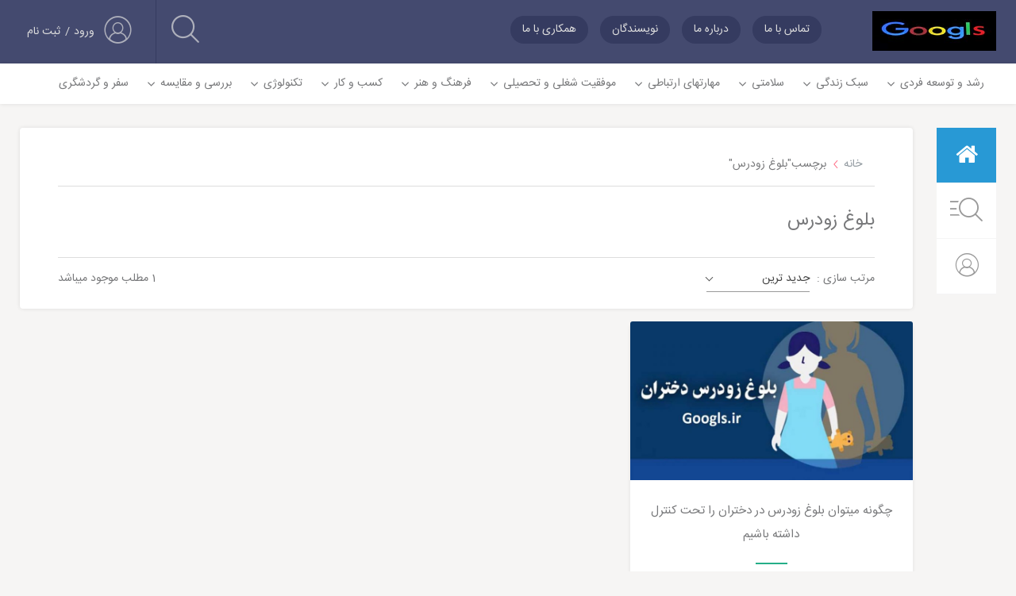

--- FILE ---
content_type: text/html; charset=UTF-8
request_url: http://googls.ir/tag/%D8%A8%D9%84%D9%88%D8%BA-%D8%B2%D9%88%D8%AF%D8%B1%D8%B3/
body_size: 11369
content:
<!DOCTYPE html>
<html dir="rtl" lang="fa-IR">
<head>
    <meta charset="UTF-8">
    <meta name='robots' content='index, follow, max-image-preview:large, max-snippet:-1, max-video-preview:-1' />

	<!-- This site is optimized with the Yoast SEO Premium plugin v21.4 (Yoast SEO v21.5) - https://yoast.com/wordpress/plugins/seo/ -->
	<title>بلوغ زودرس - گوگلز</title><link rel="stylesheet" href="http://googls.ir/wp-content/cache/min/1/8e9896a8f16ca34a260ffe9c91ad4b4f.css" media="all" data-minify="1" />
	<meta name="description" content="مشاهده همه بلوغ زودرس در سایت گوگلز جهت دسترسی به مطالب مرتبط با این دسته" />
	<link rel="canonical" href="https://googls.ir/tag/بلوغ-زودرس/" />
	<meta property="og:locale" content="fa_IR" />
	<meta property="og:type" content="article" />
	<meta property="og:title" content="بایگانی‌های بلوغ زودرس" />
	<meta property="og:description" content="مشاهده همه بلوغ زودرس در سایت گوگلز جهت دسترسی به مطالب مرتبط با این دسته" />
	<meta property="og:url" content="https://googls.ir/tag/بلوغ-زودرس/" />
	<meta property="og:site_name" content="گوگلز" />
	<meta name="twitter:card" content="summary_large_image" />
	<script type="application/ld+json" class="yoast-schema-graph">{"@context":"https://schema.org","@graph":[{"@type":"CollectionPage","@id":"https://googls.ir/tag/%d8%a8%d9%84%d9%88%d8%ba-%d8%b2%d9%88%d8%af%d8%b1%d8%b3/","url":"https://googls.ir/tag/%d8%a8%d9%84%d9%88%d8%ba-%d8%b2%d9%88%d8%af%d8%b1%d8%b3/","name":"بلوغ زودرس - گوگلز","isPartOf":{"@id":"https://googls.ir/#website"},"primaryImageOfPage":{"@id":"https://googls.ir/tag/%d8%a8%d9%84%d9%88%d8%ba-%d8%b2%d9%88%d8%af%d8%b1%d8%b3/#primaryimage"},"image":{"@id":"https://googls.ir/tag/%d8%a8%d9%84%d9%88%d8%ba-%d8%b2%d9%88%d8%af%d8%b1%d8%b3/#primaryimage"},"thumbnailUrl":"http://googls.ir/wp-content/uploads/Bologh-dokhtar.jpg","description":"مشاهده همه بلوغ زودرس در سایت گوگلز جهت دسترسی به مطالب مرتبط با این دسته","breadcrumb":{"@id":"https://googls.ir/tag/%d8%a8%d9%84%d9%88%d8%ba-%d8%b2%d9%88%d8%af%d8%b1%d8%b3/#breadcrumb"},"inLanguage":"fa-IR"},{"@type":"ImageObject","inLanguage":"fa-IR","@id":"https://googls.ir/tag/%d8%a8%d9%84%d9%88%d8%ba-%d8%b2%d9%88%d8%af%d8%b1%d8%b3/#primaryimage","url":"http://googls.ir/wp-content/uploads/Bologh-dokhtar.jpg","contentUrl":"http://googls.ir/wp-content/uploads/Bologh-dokhtar.jpg","width":800,"height":456,"caption":"بلوغ زودرس"},{"@type":"BreadcrumbList","@id":"https://googls.ir/tag/%d8%a8%d9%84%d9%88%d8%ba-%d8%b2%d9%88%d8%af%d8%b1%d8%b3/#breadcrumb","itemListElement":[{"@type":"ListItem","position":1,"name":"Home","item":"https://googls.ir/"},{"@type":"ListItem","position":2,"name":"بلوغ زودرس"}]},{"@type":"WebSite","@id":"https://googls.ir/#website","url":"https://googls.ir/","name":"گوگلز","description":"آنچه برای آموزش و موفقیت مورد نیاز است","publisher":{"@id":"https://googls.ir/#/schema/person/8e1a0141c6640ccede097bfbea4ba82a"},"potentialAction":[{"@type":"SearchAction","target":{"@type":"EntryPoint","urlTemplate":"https://googls.ir/?s={search_term_string}"},"query-input":"required name=search_term_string"}],"inLanguage":"fa-IR"},{"@type":["Person","Organization"],"@id":"https://googls.ir/#/schema/person/8e1a0141c6640ccede097bfbea4ba82a","name":"علی","image":{"@type":"ImageObject","inLanguage":"fa-IR","@id":"https://googls.ir/#/schema/person/image/","url":"http://0.gravatar.com/avatar/ffac0c183a3ca6fc748496f5855a3d15?s=96&d=blank&r=g","contentUrl":"http://0.gravatar.com/avatar/ffac0c183a3ca6fc748496f5855a3d15?s=96&d=blank&r=g","caption":"علی"},"logo":{"@id":"https://googls.ir/#/schema/person/image/"}}]}</script>
	<!-- / Yoast SEO Premium plugin. -->


<link href='https://fonts.gstatic.com' crossorigin rel='preconnect' />
<link rel="alternate" type="application/rss+xml" title="گوگلز &raquo; بلوغ زودرس خوراک برچسب" href="http://googls.ir/tag/%d8%a8%d9%84%d9%88%d8%ba-%d8%b2%d9%88%d8%af%d8%b1%d8%b3/feed/" />


<style id='classic-theme-styles-inline-css' type='text/css'>
/*! This file is auto-generated */
.wp-block-button__link{color:#fff;background-color:#32373c;border-radius:9999px;box-shadow:none;text-decoration:none;padding:calc(.667em + 2px) calc(1.333em + 2px);font-size:1.125em}.wp-block-file__button{background:#32373c;color:#fff;text-decoration:none}
</style>
<style id='global-styles-inline-css' type='text/css'>
body{--wp--preset--color--black: #000000;--wp--preset--color--cyan-bluish-gray: #abb8c3;--wp--preset--color--white: #ffffff;--wp--preset--color--pale-pink: #f78da7;--wp--preset--color--vivid-red: #cf2e2e;--wp--preset--color--luminous-vivid-orange: #ff6900;--wp--preset--color--luminous-vivid-amber: #fcb900;--wp--preset--color--light-green-cyan: #7bdcb5;--wp--preset--color--vivid-green-cyan: #00d084;--wp--preset--color--pale-cyan-blue: #8ed1fc;--wp--preset--color--vivid-cyan-blue: #0693e3;--wp--preset--color--vivid-purple: #9b51e0;--wp--preset--gradient--vivid-cyan-blue-to-vivid-purple: linear-gradient(135deg,rgba(6,147,227,1) 0%,rgb(155,81,224) 100%);--wp--preset--gradient--light-green-cyan-to-vivid-green-cyan: linear-gradient(135deg,rgb(122,220,180) 0%,rgb(0,208,130) 100%);--wp--preset--gradient--luminous-vivid-amber-to-luminous-vivid-orange: linear-gradient(135deg,rgba(252,185,0,1) 0%,rgba(255,105,0,1) 100%);--wp--preset--gradient--luminous-vivid-orange-to-vivid-red: linear-gradient(135deg,rgba(255,105,0,1) 0%,rgb(207,46,46) 100%);--wp--preset--gradient--very-light-gray-to-cyan-bluish-gray: linear-gradient(135deg,rgb(238,238,238) 0%,rgb(169,184,195) 100%);--wp--preset--gradient--cool-to-warm-spectrum: linear-gradient(135deg,rgb(74,234,220) 0%,rgb(151,120,209) 20%,rgb(207,42,186) 40%,rgb(238,44,130) 60%,rgb(251,105,98) 80%,rgb(254,248,76) 100%);--wp--preset--gradient--blush-light-purple: linear-gradient(135deg,rgb(255,206,236) 0%,rgb(152,150,240) 100%);--wp--preset--gradient--blush-bordeaux: linear-gradient(135deg,rgb(254,205,165) 0%,rgb(254,45,45) 50%,rgb(107,0,62) 100%);--wp--preset--gradient--luminous-dusk: linear-gradient(135deg,rgb(255,203,112) 0%,rgb(199,81,192) 50%,rgb(65,88,208) 100%);--wp--preset--gradient--pale-ocean: linear-gradient(135deg,rgb(255,245,203) 0%,rgb(182,227,212) 50%,rgb(51,167,181) 100%);--wp--preset--gradient--electric-grass: linear-gradient(135deg,rgb(202,248,128) 0%,rgb(113,206,126) 100%);--wp--preset--gradient--midnight: linear-gradient(135deg,rgb(2,3,129) 0%,rgb(40,116,252) 100%);--wp--preset--font-size--small: 13px;--wp--preset--font-size--medium: 20px;--wp--preset--font-size--large: 36px;--wp--preset--font-size--x-large: 42px;--wp--preset--spacing--20: 0.44rem;--wp--preset--spacing--30: 0.67rem;--wp--preset--spacing--40: 1rem;--wp--preset--spacing--50: 1.5rem;--wp--preset--spacing--60: 2.25rem;--wp--preset--spacing--70: 3.38rem;--wp--preset--spacing--80: 5.06rem;--wp--preset--shadow--natural: 6px 6px 9px rgba(0, 0, 0, 0.2);--wp--preset--shadow--deep: 12px 12px 50px rgba(0, 0, 0, 0.4);--wp--preset--shadow--sharp: 6px 6px 0px rgba(0, 0, 0, 0.2);--wp--preset--shadow--outlined: 6px 6px 0px -3px rgba(255, 255, 255, 1), 6px 6px rgba(0, 0, 0, 1);--wp--preset--shadow--crisp: 6px 6px 0px rgba(0, 0, 0, 1);}:where(.is-layout-flex){gap: 0.5em;}:where(.is-layout-grid){gap: 0.5em;}body .is-layout-flow > .alignleft{float: left;margin-inline-start: 0;margin-inline-end: 2em;}body .is-layout-flow > .alignright{float: right;margin-inline-start: 2em;margin-inline-end: 0;}body .is-layout-flow > .aligncenter{margin-left: auto !important;margin-right: auto !important;}body .is-layout-constrained > .alignleft{float: left;margin-inline-start: 0;margin-inline-end: 2em;}body .is-layout-constrained > .alignright{float: right;margin-inline-start: 2em;margin-inline-end: 0;}body .is-layout-constrained > .aligncenter{margin-left: auto !important;margin-right: auto !important;}body .is-layout-constrained > :where(:not(.alignleft):not(.alignright):not(.alignfull)){max-width: var(--wp--style--global--content-size);margin-left: auto !important;margin-right: auto !important;}body .is-layout-constrained > .alignwide{max-width: var(--wp--style--global--wide-size);}body .is-layout-flex{display: flex;}body .is-layout-flex{flex-wrap: wrap;align-items: center;}body .is-layout-flex > *{margin: 0;}body .is-layout-grid{display: grid;}body .is-layout-grid > *{margin: 0;}:where(.wp-block-columns.is-layout-flex){gap: 2em;}:where(.wp-block-columns.is-layout-grid){gap: 2em;}:where(.wp-block-post-template.is-layout-flex){gap: 1.25em;}:where(.wp-block-post-template.is-layout-grid){gap: 1.25em;}.has-black-color{color: var(--wp--preset--color--black) !important;}.has-cyan-bluish-gray-color{color: var(--wp--preset--color--cyan-bluish-gray) !important;}.has-white-color{color: var(--wp--preset--color--white) !important;}.has-pale-pink-color{color: var(--wp--preset--color--pale-pink) !important;}.has-vivid-red-color{color: var(--wp--preset--color--vivid-red) !important;}.has-luminous-vivid-orange-color{color: var(--wp--preset--color--luminous-vivid-orange) !important;}.has-luminous-vivid-amber-color{color: var(--wp--preset--color--luminous-vivid-amber) !important;}.has-light-green-cyan-color{color: var(--wp--preset--color--light-green-cyan) !important;}.has-vivid-green-cyan-color{color: var(--wp--preset--color--vivid-green-cyan) !important;}.has-pale-cyan-blue-color{color: var(--wp--preset--color--pale-cyan-blue) !important;}.has-vivid-cyan-blue-color{color: var(--wp--preset--color--vivid-cyan-blue) !important;}.has-vivid-purple-color{color: var(--wp--preset--color--vivid-purple) !important;}.has-black-background-color{background-color: var(--wp--preset--color--black) !important;}.has-cyan-bluish-gray-background-color{background-color: var(--wp--preset--color--cyan-bluish-gray) !important;}.has-white-background-color{background-color: var(--wp--preset--color--white) !important;}.has-pale-pink-background-color{background-color: var(--wp--preset--color--pale-pink) !important;}.has-vivid-red-background-color{background-color: var(--wp--preset--color--vivid-red) !important;}.has-luminous-vivid-orange-background-color{background-color: var(--wp--preset--color--luminous-vivid-orange) !important;}.has-luminous-vivid-amber-background-color{background-color: var(--wp--preset--color--luminous-vivid-amber) !important;}.has-light-green-cyan-background-color{background-color: var(--wp--preset--color--light-green-cyan) !important;}.has-vivid-green-cyan-background-color{background-color: var(--wp--preset--color--vivid-green-cyan) !important;}.has-pale-cyan-blue-background-color{background-color: var(--wp--preset--color--pale-cyan-blue) !important;}.has-vivid-cyan-blue-background-color{background-color: var(--wp--preset--color--vivid-cyan-blue) !important;}.has-vivid-purple-background-color{background-color: var(--wp--preset--color--vivid-purple) !important;}.has-black-border-color{border-color: var(--wp--preset--color--black) !important;}.has-cyan-bluish-gray-border-color{border-color: var(--wp--preset--color--cyan-bluish-gray) !important;}.has-white-border-color{border-color: var(--wp--preset--color--white) !important;}.has-pale-pink-border-color{border-color: var(--wp--preset--color--pale-pink) !important;}.has-vivid-red-border-color{border-color: var(--wp--preset--color--vivid-red) !important;}.has-luminous-vivid-orange-border-color{border-color: var(--wp--preset--color--luminous-vivid-orange) !important;}.has-luminous-vivid-amber-border-color{border-color: var(--wp--preset--color--luminous-vivid-amber) !important;}.has-light-green-cyan-border-color{border-color: var(--wp--preset--color--light-green-cyan) !important;}.has-vivid-green-cyan-border-color{border-color: var(--wp--preset--color--vivid-green-cyan) !important;}.has-pale-cyan-blue-border-color{border-color: var(--wp--preset--color--pale-cyan-blue) !important;}.has-vivid-cyan-blue-border-color{border-color: var(--wp--preset--color--vivid-cyan-blue) !important;}.has-vivid-purple-border-color{border-color: var(--wp--preset--color--vivid-purple) !important;}.has-vivid-cyan-blue-to-vivid-purple-gradient-background{background: var(--wp--preset--gradient--vivid-cyan-blue-to-vivid-purple) !important;}.has-light-green-cyan-to-vivid-green-cyan-gradient-background{background: var(--wp--preset--gradient--light-green-cyan-to-vivid-green-cyan) !important;}.has-luminous-vivid-amber-to-luminous-vivid-orange-gradient-background{background: var(--wp--preset--gradient--luminous-vivid-amber-to-luminous-vivid-orange) !important;}.has-luminous-vivid-orange-to-vivid-red-gradient-background{background: var(--wp--preset--gradient--luminous-vivid-orange-to-vivid-red) !important;}.has-very-light-gray-to-cyan-bluish-gray-gradient-background{background: var(--wp--preset--gradient--very-light-gray-to-cyan-bluish-gray) !important;}.has-cool-to-warm-spectrum-gradient-background{background: var(--wp--preset--gradient--cool-to-warm-spectrum) !important;}.has-blush-light-purple-gradient-background{background: var(--wp--preset--gradient--blush-light-purple) !important;}.has-blush-bordeaux-gradient-background{background: var(--wp--preset--gradient--blush-bordeaux) !important;}.has-luminous-dusk-gradient-background{background: var(--wp--preset--gradient--luminous-dusk) !important;}.has-pale-ocean-gradient-background{background: var(--wp--preset--gradient--pale-ocean) !important;}.has-electric-grass-gradient-background{background: var(--wp--preset--gradient--electric-grass) !important;}.has-midnight-gradient-background{background: var(--wp--preset--gradient--midnight) !important;}.has-small-font-size{font-size: var(--wp--preset--font-size--small) !important;}.has-medium-font-size{font-size: var(--wp--preset--font-size--medium) !important;}.has-large-font-size{font-size: var(--wp--preset--font-size--large) !important;}.has-x-large-font-size{font-size: var(--wp--preset--font-size--x-large) !important;}
.wp-block-navigation a:where(:not(.wp-element-button)){color: inherit;}
:where(.wp-block-post-template.is-layout-flex){gap: 1.25em;}:where(.wp-block-post-template.is-layout-grid){gap: 1.25em;}
:where(.wp-block-columns.is-layout-flex){gap: 2em;}:where(.wp-block-columns.is-layout-grid){gap: 2em;}
.wp-block-pullquote{font-size: 1.5em;line-height: 1.6;}
</style>



<style id='rocket-lazyload-inline-css' type='text/css'>
.rll-youtube-player{position:relative;padding-bottom:56.23%;height:0;overflow:hidden;max-width:100%;}.rll-youtube-player iframe{position:absolute;top:0;left:0;width:100%;height:100%;z-index:100;background:0 0}.rll-youtube-player img{bottom:0;display:block;left:0;margin:auto;max-width:100%;width:100%;position:absolute;right:0;top:0;border:none;height:auto;cursor:pointer;-webkit-transition:.4s all;-moz-transition:.4s all;transition:.4s all}.rll-youtube-player img:hover{-webkit-filter:brightness(75%)}.rll-youtube-player .play{height:72px;width:72px;left:50%;top:50%;margin-left:-36px;margin-top:-36px;position:absolute;background:url(http://googls.ir/wp-content/plugins/wp-rocket/assets/img/youtube.png) no-repeat;cursor:pointer}
</style>
<script type="text/javascript" src="http://googls.ir/wp-includes/js/jquery/jquery.min.js" id="jquery-core-js"></script>


    
		
				<style>
			.no-js img.lazyload { display: none; }
			figure.wp-block-image img.lazyloading { min-width: 150px; }
							.lazyload, .lazyloading { opacity: 0; }
				.lazyloaded {
					opacity: 1;
					transition: opacity 400ms;
					transition-delay: 0ms;
				}
					</style>
		
  <style>body,.bg-silver2{background: #F6F5F4 !important;  }.news-ticker__all--btn,.owl-dot.active,.typepost,.head-art h2::after,.up-basket span,.digimag-widgets .widgettitle::before,.head-sidebar h4::before,.digimag-widgets .widget .woocommerce-product-search button,.digimag-widgets .widget input[type=submit],.digimag-newsletter button{background: #25ae88 !important;  }.panel-tab li.active {border-right: 5px solid #25ae88 !important;}.primary-cat,.uphome,.more-tbs,.single-post .submit{background: #2899D5 !important;  }.search-btn-modal,.mdl-login .button{background: #2899D5 !important;border-color: #2899D5 !important; }.head-site,.main-head-resp,.menu-top-dmag ul li > a,.navi-resp{background: #444a6f !important;  }.menu-top-dmag ul li > a{background: rgba(53,59,96,1) !important;}.search-dmag {border-left: 1px solid rgba(53,59,96,1) !important;}.main-head-resp{border-bottom-color: rgba(53,59,96,1) !important}.resp-btn i,.search-resp i,.user-resp i,.menu-top-dmag ul li > a,.search-dmag i,.account-dmag i,.register-dmag,.login-dmag{color:  #ddd !important;; }.sponser-site{background: #444a6f !important;  }.title-sponser{color:  #ddd !important;; }.footer-site{background: #0c1660 !important;  }.links-ft ul li a,.footer-site .text-white,.copyright-text p,.digimag-newsletter input,.social-ft a{color:  #ddd !important; }.woocommerce span.onsale {background:  #fa8072 !important; }.woocommerce .price {color:  #2899d5 !important; }.woocommerce .single_add_to_cart_button.button,.woocommerce .checkout-button.button,.woocommerce-checkout #place_order {background:  #a46497 !important; }</style>
    <noscript><style id="rocket-lazyload-nojs-css">.rll-youtube-player, [data-lazy-src]{display:none !important;}</style></noscript>        
    
    
    
    <meta name="viewport" content="width=device-width, initial-scale=1, shrink-to-fit=no">
    	
	 <!-- Global site tag (gtag.js) - Google Analytics -->
<script async src="https://www.googletagmanager.com/gtag/js?id=UA-132206775-1"></script>
<script>
  window.dataLayer = window.dataLayer || [];
  function gtag(){dataLayer.push(arguments);}
  gtag('js', new Date());

  gtag('config', 'UA-132206775-1');
</script>
	
</head>

	
	
<body class="rtl archive tag tag-376">
	
<div class="header-resp d-none dlblkresp">
<div class="main-head-resp">
<div class="container clearfix"><div class="float-right resp-btn ml-4">
<span><i class="icon-h-menu"></i></span>
</div>
<div class="float-right logo-resp">
<a href="http://googls.ir" class="logohomemob"><i style="background: url('https://googls.ir/wp-content/uploads/Googlss.jpg');background-size:contain"></i></a>
</div><a href="#" class="float-left search-resp" data-toggle="modal" data-target=".bd-login-modal">
<i class="icon-user ml-2"></i>
</a>
<a href="#" class="float-left user-resp ml-4" data-toggle="modal" data-target=".bd-search-modal-lg">
<i class="icon-search"></i>
</a>
</div>
</div>
</div>
<div class="pnavi-resp d-none dlblkresp">

<div class="navi-resp">
<div class="container">
<div class="menu-top-dmag float-none clearfix">
<div class="menu"><ul>
<li class="page_item page-item-1661"><a href="http://googls.ir/contact-us/">تماس با ما</a></li>
<li class="page_item page-item-1649"><a href="http://googls.ir/about-us/">درباره ما</a></li>
<li class="page_item page-item-2862"><a href="http://googls.ir/writers/">نویسندگان</a></li>
<li class="page_item page-item-1668"><a href="http://googls.ir/work-with-us/">همکاری با ما</a></li>
</ul></div>
</div>
</div>
</div>
</div>
<div class="myheader">
	<div class="head-site">
<div class="container"><div class="row"><div class="col-md-2 logo-col2-custom"><div class="logo-dmag">
<a href="http://googls.ir" style="background: url('https://googls.ir/wp-content/uploads/Googlss.jpg');background-size:contain">
</a>
</div></div>
<div class="col-md-10 top-col10-custom">
<div class="row">
<div class="col-md-9 clearfix pr-0">
<div class="menu-top-dmag clearfix">
<div class="menu"><ul>
<li class="page_item page-item-1661"><a href="http://googls.ir/contact-us/">تماس با ما</a></li>
<li class="page_item page-item-1649"><a href="http://googls.ir/about-us/">درباره ما</a></li>
<li class="page_item page-item-2862"><a href="http://googls.ir/writers/">نویسندگان</a></li>
<li class="page_item page-item-1668"><a href="http://googls.ir/work-with-us/">همکاری با ما</a></li>
</ul></div>
</div>
</div><div class="col-md-1"><div class="search-dmag">
<i data-toggle="modal" data-target=".bd-search-modal-lg" class="icon-search"></i>
</div>
</div>
    <div class="col-md-2"><div class="account-dmag">
<i data-toggle="modal" data-target=".bd-login-modal" class="icon-user ml-2"></i>
<span data-toggle="modal" data-target=".bd-login-modal" class="login-dmag">ورود</span>
<a href="https://googls.ir/register ‎" class="register-dmag">ثبت نام</a>
</div>
</div>
</div>
</div></div></div>
</div>

<div class="menu-blog-sin">
    <div class="container clearfix position-relative">
        

                    <div class="mnlist-internal float-right clearfix">
                <div class="menu-%d9%81%d9%87%d8%b1%d8%b3%d8%aa-%d8%a7%d8%b5%d9%84%db%8c-container"><ul id="menu-%d9%81%d9%87%d8%b1%d8%b3%d8%aa-%d8%a7%d8%b5%d9%84%db%8c" class="menu"><li id="menu-item-9" class="menu-item menu-item-type-taxonomy menu-item-object-category menu-item-has-children menu-item-9"><a href="http://googls.ir/development/">رشد و توسعه فردی</a>
<ul class="sub-menu">
	<li id="menu-item-10" class="menu-item menu-item-type-taxonomy menu-item-object-category menu-item-10"><a href="http://googls.ir/development/stress/">استرس</a></li>
	<li id="menu-item-12" class="menu-item menu-item-type-taxonomy menu-item-object-category menu-item-12"><a href="http://googls.ir/development/motivation/">انگیزه</a></li>
	<li id="menu-item-13" class="menu-item menu-item-type-taxonomy menu-item-object-category menu-item-13"><a href="http://googls.ir/development/decision/">تصمیم گیری</a></li>
	<li id="menu-item-14" class="menu-item menu-item-type-taxonomy menu-item-object-category menu-item-14"><a href="http://googls.ir/development/memory-improvement/">تقویت حافظه</a></li>
	<li id="menu-item-15" class="menu-item menu-item-type-taxonomy menu-item-object-category menu-item-15"><a href="http://googls.ir/development/success/">عادات موفقیت</a></li>
	<li id="menu-item-11" class="menu-item menu-item-type-taxonomy menu-item-object-category menu-item-11"><a href="http://googls.ir/development/self-confidence/">اعتماد به نفس</a></li>
	<li id="menu-item-16" class="menu-item menu-item-type-taxonomy menu-item-object-category menu-item-16"><a href="http://googls.ir/development/positive/">مثبت اندیشی</a></li>
	<li id="menu-item-17" class="menu-item menu-item-type-taxonomy menu-item-object-category menu-item-17"><a href="http://googls.ir/development/creativity/">هوش و خلاقیت</a></li>
</ul>
</li>
<li id="menu-item-18" class="menu-item menu-item-type-taxonomy menu-item-object-category menu-item-has-children menu-item-18"><a href="http://googls.ir/lifestyle/">سبک زندگی</a>
<ul class="sub-menu">
	<li id="menu-item-20" class="menu-item menu-item-type-taxonomy menu-item-object-category menu-item-20"><a href="http://googls.ir/lifestyle/housekeeping/">خانه داری</a></li>
	<li id="menu-item-21" class="menu-item menu-item-type-taxonomy menu-item-object-category menu-item-21"><a href="http://googls.ir/lifestyle/decoration/">دکوراسیون</a></li>
	<li id="menu-item-22" class="menu-item menu-item-type-taxonomy menu-item-object-category menu-item-22"><a href="http://googls.ir/lifestyle/fashion-and-apparel/">مد و پوشاک</a></li>
	<li id="menu-item-19" class="menu-item menu-item-type-taxonomy menu-item-object-category menu-item-19"><a href="http://googls.ir/lifestyle/training-children/">تربیت کودکان</a></li>
	<li id="menu-item-24" class="menu-item menu-item-type-taxonomy menu-item-object-category menu-item-24"><a href="http://googls.ir/lifestyle/sport/">ورزش</a></li>
	<li id="menu-item-23" class="menu-item menu-item-type-taxonomy menu-item-object-category menu-item-23"><a href="http://googls.ir/lifestyle/time-management/">مدیریت زمان</a></li>
	<li id="menu-item-1540" class="menu-item menu-item-type-taxonomy menu-item-object-category menu-item-1540"><a href="http://googls.ir/lifestyle/pet/">حیوانات خانگی</a></li>
</ul>
</li>
<li id="menu-item-25" class="menu-item menu-item-type-taxonomy menu-item-object-category menu-item-has-children menu-item-25"><a href="http://googls.ir/health/">سلامتی</a>
<ul class="sub-menu">
	<li id="menu-item-26" class="menu-item menu-item-type-taxonomy menu-item-object-category menu-item-26"><a href="http://googls.ir/health/diseases/">بیماری ها</a></li>
	<li id="menu-item-27" class="menu-item menu-item-type-taxonomy menu-item-object-category menu-item-27"><a href="http://googls.ir/health/fitness/">تناسب اندام</a></li>
	<li id="menu-item-28" class="menu-item menu-item-type-taxonomy menu-item-object-category menu-item-28"><a href="http://googls.ir/health/food/">خواص خوراکی ها</a></li>
	<li id="menu-item-29" class="menu-item menu-item-type-taxonomy menu-item-object-category menu-item-29"><a href="http://googls.ir/health/nutrition/">رژیم و تغذیه</a></li>
	<li id="menu-item-31" class="menu-item menu-item-type-taxonomy menu-item-object-category menu-item-31"><a href="http://googls.ir/health/women/">سلامت زنان</a></li>
	<li id="menu-item-32" class="menu-item menu-item-type-taxonomy menu-item-object-category menu-item-32"><a href="http://googls.ir/health/skin-and-hair/">مراقبت از پوست و مو</a></li>
	<li id="menu-item-30" class="menu-item menu-item-type-taxonomy menu-item-object-category menu-item-30"><a href="http://googls.ir/health/psychology/">روانشناسی</a></li>
</ul>
</li>
<li id="menu-item-36" class="menu-item menu-item-type-taxonomy menu-item-object-category menu-item-has-children menu-item-36"><a href="http://googls.ir/communication/">مهارتهای ارتباطی</a>
<ul class="sub-menu">
	<li id="menu-item-40" class="menu-item menu-item-type-taxonomy menu-item-object-category menu-item-40"><a href="http://googls.ir/communication/rhetorical/">فن بیان</a></li>
	<li id="menu-item-39" class="menu-item menu-item-type-taxonomy menu-item-object-category menu-item-39"><a href="http://googls.ir/communication/body-language/">زبان بدن</a></li>
	<li id="menu-item-38" class="menu-item menu-item-type-taxonomy menu-item-object-category menu-item-38"><a href="http://googls.ir/communication/emotional-relationship/">روابط عاطفی و ازدواج</a></li>
	<li id="menu-item-37" class="menu-item menu-item-type-taxonomy menu-item-object-category menu-item-37"><a href="http://googls.ir/communication/etiquette/">آداب معاشرت</a></li>
	<li id="menu-item-41" class="menu-item menu-item-type-taxonomy menu-item-object-category menu-item-41"><a href="http://googls.ir/communication/negotiating/">مذاکره</a></li>
</ul>
</li>
<li id="menu-item-42" class="menu-item menu-item-type-taxonomy menu-item-object-category menu-item-has-children menu-item-42"><a href="http://googls.ir/career-success-and-education/">موفقیت شغلی و تحصیلی</a>
<ul class="sub-menu">
	<li id="menu-item-43" class="menu-item menu-item-type-taxonomy menu-item-object-category menu-item-43"><a href="http://googls.ir/career-success-and-education/language-learning/">یادگیری زبان</a></li>
	<li id="menu-item-44" class="menu-item menu-item-type-taxonomy menu-item-object-category menu-item-44"><a href="http://googls.ir/career-success-and-education/exam/">امتحان و کنکور</a></li>
	<li id="menu-item-46" class="menu-item menu-item-type-taxonomy menu-item-object-category menu-item-46"><a href="http://googls.ir/career-success-and-education/career-path/">مسیر شغلی</a></li>
	<li id="menu-item-45" class="menu-item menu-item-type-taxonomy menu-item-object-category menu-item-45"><a href="http://googls.ir/career-success-and-education/cv/">رزومه</a></li>
</ul>
</li>
<li id="menu-item-47" class="menu-item menu-item-type-taxonomy menu-item-object-category menu-item-has-children menu-item-47"><a href="http://googls.ir/culture/">فرهنگ و هنر</a>
<ul class="sub-menu">
	<li id="menu-item-49" class="menu-item menu-item-type-taxonomy menu-item-object-category menu-item-49"><a href="http://googls.ir/culture/movies-and-serials/">فیلم وسریال</a></li>
	<li id="menu-item-51" class="menu-item menu-item-type-taxonomy menu-item-object-category menu-item-51"><a href="http://googls.ir/culture/music/">موسیقی</a></li>
	<li id="menu-item-48" class="menu-item menu-item-type-taxonomy menu-item-object-category menu-item-48"><a href="http://googls.ir/culture/theater-and-visual-arts/">تئاتر و هنرهای تجسمی</a></li>
	<li id="menu-item-50" class="menu-item menu-item-type-taxonomy menu-item-object-category menu-item-50"><a href="http://googls.ir/culture/book/">کتاب</a></li>
</ul>
</li>
<li id="menu-item-52" class="menu-item menu-item-type-taxonomy menu-item-object-category menu-item-has-children menu-item-52"><a href="http://googls.ir/business/">کسب و کار</a>
<ul class="sub-menu">
	<li id="menu-item-57" class="menu-item menu-item-type-taxonomy menu-item-object-category menu-item-57"><a href="http://googls.ir/business/work-at-home/">کار در منزل</a></li>
	<li id="menu-item-53" class="menu-item menu-item-type-taxonomy menu-item-object-category menu-item-53"><a href="http://googls.ir/business/startup-and-entrepreneurship/">استارتاپ و کارآفرینی</a></li>
	<li id="menu-item-54" class="menu-item menu-item-type-taxonomy menu-item-object-category menu-item-54"><a href="http://googls.ir/business/marketing/">بازاریابی و فروش</a></li>
	<li id="menu-item-55" class="menu-item menu-item-type-taxonomy menu-item-object-category menu-item-55"><a href="http://googls.ir/business/electronic-commerce/">تجارت الکترونیک</a></li>
	<li id="menu-item-56" class="menu-item menu-item-type-taxonomy menu-item-object-category menu-item-56"><a href="http://googls.ir/business/investment/">سرمایه گذاری</a></li>
	<li id="menu-item-58" class="menu-item menu-item-type-taxonomy menu-item-object-category menu-item-58"><a href="http://googls.ir/business/management/">مدیریت</a></li>
	<li id="menu-item-59" class="menu-item menu-item-type-taxonomy menu-item-object-category menu-item-59"><a href="http://googls.ir/business/interview/">مصاحبه</a></li>
</ul>
</li>
<li id="menu-item-60" class="menu-item menu-item-type-taxonomy menu-item-object-category menu-item-has-children menu-item-60"><a href="http://googls.ir/technology/">تکنولوژی</a>
<ul class="sub-menu">
	<li id="menu-item-66" class="menu-item menu-item-type-taxonomy menu-item-object-category menu-item-66"><a href="http://googls.ir/technology/mobile/">موبایل</a></li>
	<li id="menu-item-62" class="menu-item menu-item-type-taxonomy menu-item-object-category menu-item-62"><a href="http://googls.ir/technology/tablet/">تبلت</a></li>
	<li id="menu-item-65" class="menu-item menu-item-type-taxonomy menu-item-object-category menu-item-65"><a href="http://googls.ir/technology/laptop/">لپ تاپ</a></li>
	<li id="menu-item-64" class="menu-item menu-item-type-taxonomy menu-item-object-category menu-item-64"><a href="http://googls.ir/technology/camera/">دوربین</a></li>
	<li id="menu-item-63" class="menu-item menu-item-type-taxonomy menu-item-object-category menu-item-63"><a href="http://googls.ir/technology/car/">خودرو</a></li>
	<li id="menu-item-61" class="menu-item menu-item-type-taxonomy menu-item-object-category menu-item-61"><a href="http://googls.ir/technology/software/">اپلیکیشن و نرم افزار</a></li>
</ul>
</li>
<li id="menu-item-5927" class="menu-item menu-item-type-taxonomy menu-item-object-category menu-item-has-children menu-item-5927"><a href="http://googls.ir/review/">بررسی و مقایسه</a>
<ul class="sub-menu">
	<li id="menu-item-5935" class="menu-item menu-item-type-taxonomy menu-item-object-category menu-item-5935"><a href="http://googls.ir/review/mobile-review/">بررسی موبایل</a></li>
	<li id="menu-item-5932" class="menu-item menu-item-type-taxonomy menu-item-object-category menu-item-5932"><a href="http://googls.ir/review/tablet-review/">بررسی تبلت</a></li>
	<li id="menu-item-5934" class="menu-item menu-item-type-taxonomy menu-item-object-category menu-item-5934"><a href="http://googls.ir/review/laptop-review/">بررسی لپ تاپ</a></li>
	<li id="menu-item-5933" class="menu-item menu-item-type-taxonomy menu-item-object-category menu-item-5933"><a href="http://googls.ir/review/tv-review/">بررسی تلویزیون</a></li>
	<li id="menu-item-5930" class="menu-item menu-item-type-taxonomy menu-item-object-category menu-item-5930"><a href="http://googls.ir/review/speker-review/">بررسی اسپیکر</a></li>
	<li id="menu-item-5931" class="menu-item menu-item-type-taxonomy menu-item-object-category menu-item-5931"><a href="http://googls.ir/review/wearable-review/">بررسی پوشیدنی ها</a></li>
	<li id="menu-item-5936" class="menu-item menu-item-type-taxonomy menu-item-object-category menu-item-5936"><a href="http://googls.ir/review/headphone-review/">بررسی هدفون، ایرفون</a></li>
	<li id="menu-item-5937" class="menu-item menu-item-type-custom menu-item-object-custom menu-item-5937"><a href="https://googls.ir/review/">همه بررسی ها</a></li>
</ul>
</li>
<li id="menu-item-82" class="menu-item menu-item-type-taxonomy menu-item-object-category menu-item-82"><a href="http://googls.ir/travel/">سفر و گردشگری</a></li>
</ul></div>            </div>
                        
    </div>
</div></div>
<section class="main-blog"><div class="container"><div class="row"><div class="col-md-1 dnone-resp">
<div id="fixnav">
<div class="fix-navigate-dmag white-temp">
<a href="http://googls.ir" class="uphome"><i class="fa fa-home"></i></a>
<a href="#" class="upsearch" data-toggle="modal" data-target=".bd-search-modal-lg"><i class="icon-search-menu"></i></a>
<a href="#" class="upuser" data-toggle="modal" data-target=".bd-login-modal"><i class="icon-user"></i></a>
</div>
</div>
</div><div class="col-md-11 widther-mob">
 <div class="mn-contain archive-mn-contain"><header class="mb-3 p-5 head-archive white-temp rounded"><div class="xbreadcrumb clearfix p-3"><div class="float-right">
<div id="breadcrumbs" class="blue tbclass"><a href="http://googls.ir">خانه</a> <i class="dter icon-arrow-up"></i> <span class="current">برچسب"بلوغ زودرس"</span></div></div></div><div class="main-head-archive mb-3 pb-3 clearfix">
<div class="float-right titcat w-md-50 w-100">
<h1 class="mb-3">
بلوغ زودرس</h1>
</div>
</div>

<div class="filter-archive">
    <div class="float-right">
        <span>مرتب سازی :</span>
        <div class="filter-types position-relative d-inline-block">
                        <b>جدید ترین</b>
            <div class="main-filters">
                <a href="?sort_by=new">جدید ترین</a>
                <a href="?sort_by=old">قدیمی ترین</a>
                <a href="?sort_by=views">پربازدید ترین</a>
                <a href="?sort_by=comments">پردیدگاه ترین</a>
            </div>
        </div>
    </div>
<div class="float-left">1 مطلب موجود میباشد</div>
</div></header><div class="main-articles">
<div class="masonry masonry-3"><article class="msitem">
<div class="image-art">
<a href="http://googls.ir/20190513/prevent-maturation-early/" class='d-block thumb-content link-image' style='background:url("http://googls.ir/wp-content/uploads/Bologh-dokhtar-768x438.jpg")'></a>
<span class="meta-span meta-span-comment">۱<i class="icon-comment"></i></span>
<span class="meta-span meta-span-like">3<i class="icon-like-icon"></i></span>
<div class="mask-img"></div>

    <a class="primary-cat text-white" href="http://googls.ir/health/diseases/">بیماری ها</a>
</div>
<header class="head-art text-center p-4">
<h2>
<a href="http://googls.ir/20190513/prevent-maturation-early/">
چگونه میتوان بلوغ زودرس در دختران را تحت کنترل داشته باشیم</a>
</h2>
</header>
<div class="main-art p-4 pt-0">
بلوغ زودرس در کودکان مخصوصا در دختران موضوعی است که این روزها با توجه به تغییر سبک زندگی ، فکر والدین...</div>
<div class="meta-art p-4 clearfix">
   <div class="float-right">
<a href="http://googls.ir/author/panisa_2019/">
<img alt='' src="data:image/svg+xml,%3Csvg%20xmlns='http://www.w3.org/2000/svg'%20viewBox='0%200%2090%2090'%3E%3C/svg%3E" data-lazy-srcset='http://0.gravatar.com/avatar/ffac0c183a3ca6fc748496f5855a3d15?s=180&#038;d=blank&#038;r=g 2x' class='avatar avatar-90 photo' height='90' width='90' decoding='async' data-lazy-src="http://0.gravatar.com/avatar/ffac0c183a3ca6fc748496f5855a3d15?s=90&#038;d=blank&#038;r=g"/><noscript><img alt=''  data-srcset='http://0.gravatar.com/avatar/ffac0c183a3ca6fc748496f5855a3d15?s=180&#038;d=blank&#038;r=g 2x'  height='90' width='90' decoding='async' data-src='http://0.gravatar.com/avatar/ffac0c183a3ca6fc748496f5855a3d15?s=90&#038;d=blank&#038;r=g' class='avatar avatar-90 photo lazyload' src='[data-uri]' /><noscript><img alt='' src='http://0.gravatar.com/avatar/ffac0c183a3ca6fc748496f5855a3d15?s=90&#038;d=blank&#038;r=g' srcset='http://0.gravatar.com/avatar/ffac0c183a3ca6fc748496f5855a3d15?s=180&#038;d=blank&#038;r=g 2x' class='avatar avatar-90 photo' height='90' width='90' decoding='async'/></noscript></noscript> علی</a>
</div>
        <div class="float-left time-art">
<i class="icon-clock-icon"></i>
    23 اردیبهشت 1398
</div>
</div>
</article></div><div class="text-center">
</div></div></div></div></div></div></section><div class="myfooter">
<div class="namads-part">
<div class="container clearfix">
<div class="row">
                <div class="col-md-3">
    <img id = 'jxlzwlaojzpeesgtrgvjjzpe' style = 'cursor:pointer' onclick = 'window.open("https://logo.samandehi.ir/Verify.aspx?id=147037&p=rfthaodsjyoeobpdxlaojyoe", "Popup","toolbar=no, scrollbars=no, location=no, statusbar=no, menubar=no, resizable=0, width=450, height=630, top=30")' alt = 'logo-samandehi' src="data:image/svg+xml,%3Csvg%20xmlns='http://www.w3.org/2000/svg'%20viewBox='0%200%200%200'%3E%3C/svg%3E" data-lazy-src="https://logo.samandehi.ir/logo.aspx?id=147037&p=nbpdshwlyndtlymaqftiyndt" /><noscript><img id = 'jxlzwlaojzpeesgtrgvjjzpe' style = 'cursor:pointer' onclick = 'window.open("https://logo.samandehi.ir/Verify.aspx?id=147037&p=rfthaodsjyoeobpdxlaojyoe", "Popup","toolbar=no, scrollbars=no, location=no, statusbar=no, menubar=no, resizable=0, width=450, height=630, top=30")' alt = 'logo-samandehi' src = 'https://logo.samandehi.ir/logo.aspx?id=147037&p=nbpdshwlyndtlymaqftiyndt' /></noscript> </div>
            </div>
</div>
</div>
<footer class="footer-site"><div class="container"><div class="row mb-bottom pt-3 pb-3"><div class="col-md-6  mb-md-0 mb-4">
<div class="links-ft">
<div class="clearfix m-0 p-0"><ul>
<li class="page_item page-item-1661"><a href="http://googls.ir/contact-us/">تماس با ما</a></li>
<li class="page_item page-item-1649"><a href="http://googls.ir/about-us/">درباره ما</a></li>
<li class="page_item page-item-2862"><a href="http://googls.ir/writers/">نویسندگان</a></li>
<li class="page_item page-item-1668"><a href="http://googls.ir/work-with-us/">همکاری با ما</a></li>
</ul></div>
</div></div>
<div class="col-md-6"><form action="#" method="post" class="row digimag-newsletter">
<div class="col-md-3 mb-md-0 mb-2"><span class="text-white">عضویت در خبرنامه</span></div>
<div class="col-md-6 mb-md-0 mb-2">
<input type="email" name="enlemail" required placeholder="آدرس ایمیل خود را وارد کنید">
</div>
<div class="col-md-3"><button name="enlsub">عضویت</button></div></form></div>
</div><div class="row">
<div class="col-md-8">
<div class="copyright-text">
<p>تمام حقوق برای  وبسایت googls.ir محفوظ است و هرگونه کپی برداری پیگرد قانونی دارد</p>
</div>
</div>

<div class="col-md-2">
<div class="social-ft text-md-left text-right"><a href="" rel="nofollow" target="_blank"><i class="icon-twitter"></i></a>
<a href="https://www.instagram.com/sodavar" rel="nofollow" target="_blank"><i class="icon-instagram"></i></a>
<a href="" rel="nofollow" target="_blank"><i class="icon-telegram"></i></a></div>
</div></div></div></footer></div>
<div class="modal fade bd-search-modal-lg" id="myModal" role="dialog">
<div class="modal-dialog modal-lg">
<div class="modal-content">
<div class="modal-header">
<button type="button" class="close" data-dismiss="modal">&times;</button>
</div>
<div class="modal-body"><form action="http://googls.ir/" method="get" class="clearfix position-relative"><div class="w-100">
<input type="text" name="s" class="form-control p-3 sizesearch" placeholder="کلمه مورد نظر را بنویسید">
<button class="btn btn-primary search-btn-modal text-center"><i class="fa fa-search"></i></button></div>
</form></div>
</div></div>
</div><div class="modal fade bd-login-modal" id="myModalLogin" role="dialog">
<div class="modal-dialog">
<div class="modal-content">
<div class="modal-header clearfix d-block">
    <h3 class="titmodaltop float-right">ورود به سایت</h3>
    <button type="button" class="close float-left" data-dismiss="modal">&times;</button>
</div>
<div class="modal-body mdl-login d-block"><form name="loginform" id="loginform" action="http://googls.ir/wp-login.php" method="post"><p class="login-username">
				<label for="user_login">نام کاربری یا ایمیل</label>
				<input type="text" name="log" id="user_login" autocomplete="username" class="input" value="" size="20" />
			</p><p class="login-password">
				<label for="user_pass">رمز عبور</label>
				<input type="password" name="pwd" id="user_pass" autocomplete="current-password" spellcheck="false" class="input" value="" size="20" />
			</p><p class="login-remember"><label><input name="rememberme" type="checkbox" id="rememberme" value="forever" /> مرا به خاطر بسپار</label></p><p class="login-submit">
				<input type="submit" name="wp-submit" id="wp-submit" class="button button-primary" value="ورود" />
				<input type="hidden" name="redirect_to" value="http://googls.ir/tag/%D8%A8%D9%84%D9%88%D8%BA-%D8%B2%D9%88%D8%AF%D8%B1%D8%B3/" />
			</p></form></div></div></div>
</div>
<div id="mask"></div>
<div class="box-resposive">
<div class="head-bxrp clearfix">
<div class="opacy-bxrp clearfix"><div class="head-crps">
<a href="http://googls.ir">
<i class="fa fa-home"></i>
</a>
  <a href="https://googls.ir/register ‎" class="acc-resp-i">
<i class="fa fa-user mr-3"></i>
 </a>
</div><div class="crps">
        <div class="menu-%d9%81%d9%87%d8%b1%d8%b3%d8%aa-%d8%a7%d8%b5%d9%84%db%8c-container"><ul id="menu-%d9%81%d9%87%d8%b1%d8%b3%d8%aa-%d8%a7%d8%b5%d9%84%db%8c-1" class="menu"><li class="menu-item menu-item-type-taxonomy menu-item-object-category menu-item-has-children menu-item-9"><a href="http://googls.ir/development/">رشد و توسعه فردی</a>
<ul class="sub-menu">
	<li class="menu-item menu-item-type-taxonomy menu-item-object-category menu-item-10"><a href="http://googls.ir/development/stress/">استرس</a></li>
	<li class="menu-item menu-item-type-taxonomy menu-item-object-category menu-item-12"><a href="http://googls.ir/development/motivation/">انگیزه</a></li>
	<li class="menu-item menu-item-type-taxonomy menu-item-object-category menu-item-13"><a href="http://googls.ir/development/decision/">تصمیم گیری</a></li>
	<li class="menu-item menu-item-type-taxonomy menu-item-object-category menu-item-14"><a href="http://googls.ir/development/memory-improvement/">تقویت حافظه</a></li>
	<li class="menu-item menu-item-type-taxonomy menu-item-object-category menu-item-15"><a href="http://googls.ir/development/success/">عادات موفقیت</a></li>
	<li class="menu-item menu-item-type-taxonomy menu-item-object-category menu-item-11"><a href="http://googls.ir/development/self-confidence/">اعتماد به نفس</a></li>
	<li class="menu-item menu-item-type-taxonomy menu-item-object-category menu-item-16"><a href="http://googls.ir/development/positive/">مثبت اندیشی</a></li>
	<li class="menu-item menu-item-type-taxonomy menu-item-object-category menu-item-17"><a href="http://googls.ir/development/creativity/">هوش و خلاقیت</a></li>
</ul>
</li>
<li class="menu-item menu-item-type-taxonomy menu-item-object-category menu-item-has-children menu-item-18"><a href="http://googls.ir/lifestyle/">سبک زندگی</a>
<ul class="sub-menu">
	<li class="menu-item menu-item-type-taxonomy menu-item-object-category menu-item-20"><a href="http://googls.ir/lifestyle/housekeeping/">خانه داری</a></li>
	<li class="menu-item menu-item-type-taxonomy menu-item-object-category menu-item-21"><a href="http://googls.ir/lifestyle/decoration/">دکوراسیون</a></li>
	<li class="menu-item menu-item-type-taxonomy menu-item-object-category menu-item-22"><a href="http://googls.ir/lifestyle/fashion-and-apparel/">مد و پوشاک</a></li>
	<li class="menu-item menu-item-type-taxonomy menu-item-object-category menu-item-19"><a href="http://googls.ir/lifestyle/training-children/">تربیت کودکان</a></li>
	<li class="menu-item menu-item-type-taxonomy menu-item-object-category menu-item-24"><a href="http://googls.ir/lifestyle/sport/">ورزش</a></li>
	<li class="menu-item menu-item-type-taxonomy menu-item-object-category menu-item-23"><a href="http://googls.ir/lifestyle/time-management/">مدیریت زمان</a></li>
	<li class="menu-item menu-item-type-taxonomy menu-item-object-category menu-item-1540"><a href="http://googls.ir/lifestyle/pet/">حیوانات خانگی</a></li>
</ul>
</li>
<li class="menu-item menu-item-type-taxonomy menu-item-object-category menu-item-has-children menu-item-25"><a href="http://googls.ir/health/">سلامتی</a>
<ul class="sub-menu">
	<li class="menu-item menu-item-type-taxonomy menu-item-object-category menu-item-26"><a href="http://googls.ir/health/diseases/">بیماری ها</a></li>
	<li class="menu-item menu-item-type-taxonomy menu-item-object-category menu-item-27"><a href="http://googls.ir/health/fitness/">تناسب اندام</a></li>
	<li class="menu-item menu-item-type-taxonomy menu-item-object-category menu-item-28"><a href="http://googls.ir/health/food/">خواص خوراکی ها</a></li>
	<li class="menu-item menu-item-type-taxonomy menu-item-object-category menu-item-29"><a href="http://googls.ir/health/nutrition/">رژیم و تغذیه</a></li>
	<li class="menu-item menu-item-type-taxonomy menu-item-object-category menu-item-31"><a href="http://googls.ir/health/women/">سلامت زنان</a></li>
	<li class="menu-item menu-item-type-taxonomy menu-item-object-category menu-item-32"><a href="http://googls.ir/health/skin-and-hair/">مراقبت از پوست و مو</a></li>
	<li class="menu-item menu-item-type-taxonomy menu-item-object-category menu-item-30"><a href="http://googls.ir/health/psychology/">روانشناسی</a></li>
</ul>
</li>
<li class="menu-item menu-item-type-taxonomy menu-item-object-category menu-item-has-children menu-item-36"><a href="http://googls.ir/communication/">مهارتهای ارتباطی</a>
<ul class="sub-menu">
	<li class="menu-item menu-item-type-taxonomy menu-item-object-category menu-item-40"><a href="http://googls.ir/communication/rhetorical/">فن بیان</a></li>
	<li class="menu-item menu-item-type-taxonomy menu-item-object-category menu-item-39"><a href="http://googls.ir/communication/body-language/">زبان بدن</a></li>
	<li class="menu-item menu-item-type-taxonomy menu-item-object-category menu-item-38"><a href="http://googls.ir/communication/emotional-relationship/">روابط عاطفی و ازدواج</a></li>
	<li class="menu-item menu-item-type-taxonomy menu-item-object-category menu-item-37"><a href="http://googls.ir/communication/etiquette/">آداب معاشرت</a></li>
	<li class="menu-item menu-item-type-taxonomy menu-item-object-category menu-item-41"><a href="http://googls.ir/communication/negotiating/">مذاکره</a></li>
</ul>
</li>
<li class="menu-item menu-item-type-taxonomy menu-item-object-category menu-item-has-children menu-item-42"><a href="http://googls.ir/career-success-and-education/">موفقیت شغلی و تحصیلی</a>
<ul class="sub-menu">
	<li class="menu-item menu-item-type-taxonomy menu-item-object-category menu-item-43"><a href="http://googls.ir/career-success-and-education/language-learning/">یادگیری زبان</a></li>
	<li class="menu-item menu-item-type-taxonomy menu-item-object-category menu-item-44"><a href="http://googls.ir/career-success-and-education/exam/">امتحان و کنکور</a></li>
	<li class="menu-item menu-item-type-taxonomy menu-item-object-category menu-item-46"><a href="http://googls.ir/career-success-and-education/career-path/">مسیر شغلی</a></li>
	<li class="menu-item menu-item-type-taxonomy menu-item-object-category menu-item-45"><a href="http://googls.ir/career-success-and-education/cv/">رزومه</a></li>
</ul>
</li>
<li class="menu-item menu-item-type-taxonomy menu-item-object-category menu-item-has-children menu-item-47"><a href="http://googls.ir/culture/">فرهنگ و هنر</a>
<ul class="sub-menu">
	<li class="menu-item menu-item-type-taxonomy menu-item-object-category menu-item-49"><a href="http://googls.ir/culture/movies-and-serials/">فیلم وسریال</a></li>
	<li class="menu-item menu-item-type-taxonomy menu-item-object-category menu-item-51"><a href="http://googls.ir/culture/music/">موسیقی</a></li>
	<li class="menu-item menu-item-type-taxonomy menu-item-object-category menu-item-48"><a href="http://googls.ir/culture/theater-and-visual-arts/">تئاتر و هنرهای تجسمی</a></li>
	<li class="menu-item menu-item-type-taxonomy menu-item-object-category menu-item-50"><a href="http://googls.ir/culture/book/">کتاب</a></li>
</ul>
</li>
<li class="menu-item menu-item-type-taxonomy menu-item-object-category menu-item-has-children menu-item-52"><a href="http://googls.ir/business/">کسب و کار</a>
<ul class="sub-menu">
	<li class="menu-item menu-item-type-taxonomy menu-item-object-category menu-item-57"><a href="http://googls.ir/business/work-at-home/">کار در منزل</a></li>
	<li class="menu-item menu-item-type-taxonomy menu-item-object-category menu-item-53"><a href="http://googls.ir/business/startup-and-entrepreneurship/">استارتاپ و کارآفرینی</a></li>
	<li class="menu-item menu-item-type-taxonomy menu-item-object-category menu-item-54"><a href="http://googls.ir/business/marketing/">بازاریابی و فروش</a></li>
	<li class="menu-item menu-item-type-taxonomy menu-item-object-category menu-item-55"><a href="http://googls.ir/business/electronic-commerce/">تجارت الکترونیک</a></li>
	<li class="menu-item menu-item-type-taxonomy menu-item-object-category menu-item-56"><a href="http://googls.ir/business/investment/">سرمایه گذاری</a></li>
	<li class="menu-item menu-item-type-taxonomy menu-item-object-category menu-item-58"><a href="http://googls.ir/business/management/">مدیریت</a></li>
	<li class="menu-item menu-item-type-taxonomy menu-item-object-category menu-item-59"><a href="http://googls.ir/business/interview/">مصاحبه</a></li>
</ul>
</li>
<li class="menu-item menu-item-type-taxonomy menu-item-object-category menu-item-has-children menu-item-60"><a href="http://googls.ir/technology/">تکنولوژی</a>
<ul class="sub-menu">
	<li class="menu-item menu-item-type-taxonomy menu-item-object-category menu-item-66"><a href="http://googls.ir/technology/mobile/">موبایل</a></li>
	<li class="menu-item menu-item-type-taxonomy menu-item-object-category menu-item-62"><a href="http://googls.ir/technology/tablet/">تبلت</a></li>
	<li class="menu-item menu-item-type-taxonomy menu-item-object-category menu-item-65"><a href="http://googls.ir/technology/laptop/">لپ تاپ</a></li>
	<li class="menu-item menu-item-type-taxonomy menu-item-object-category menu-item-64"><a href="http://googls.ir/technology/camera/">دوربین</a></li>
	<li class="menu-item menu-item-type-taxonomy menu-item-object-category menu-item-63"><a href="http://googls.ir/technology/car/">خودرو</a></li>
	<li class="menu-item menu-item-type-taxonomy menu-item-object-category menu-item-61"><a href="http://googls.ir/technology/software/">اپلیکیشن و نرم افزار</a></li>
</ul>
</li>
<li class="menu-item menu-item-type-taxonomy menu-item-object-category menu-item-has-children menu-item-5927"><a href="http://googls.ir/review/">بررسی و مقایسه</a>
<ul class="sub-menu">
	<li class="menu-item menu-item-type-taxonomy menu-item-object-category menu-item-5935"><a href="http://googls.ir/review/mobile-review/">بررسی موبایل</a></li>
	<li class="menu-item menu-item-type-taxonomy menu-item-object-category menu-item-5932"><a href="http://googls.ir/review/tablet-review/">بررسی تبلت</a></li>
	<li class="menu-item menu-item-type-taxonomy menu-item-object-category menu-item-5934"><a href="http://googls.ir/review/laptop-review/">بررسی لپ تاپ</a></li>
	<li class="menu-item menu-item-type-taxonomy menu-item-object-category menu-item-5933"><a href="http://googls.ir/review/tv-review/">بررسی تلویزیون</a></li>
	<li class="menu-item menu-item-type-taxonomy menu-item-object-category menu-item-5930"><a href="http://googls.ir/review/speker-review/">بررسی اسپیکر</a></li>
	<li class="menu-item menu-item-type-taxonomy menu-item-object-category menu-item-5931"><a href="http://googls.ir/review/wearable-review/">بررسی پوشیدنی ها</a></li>
	<li class="menu-item menu-item-type-taxonomy menu-item-object-category menu-item-5936"><a href="http://googls.ir/review/headphone-review/">بررسی هدفون، ایرفون</a></li>
	<li class="menu-item menu-item-type-custom menu-item-object-custom menu-item-5937"><a href="https://googls.ir/review/">همه بررسی ها</a></li>
</ul>
</li>
<li class="menu-item menu-item-type-taxonomy menu-item-object-category menu-item-82"><a href="http://googls.ir/travel/">سفر و گردشگری</a></li>
</ul></div></div>
<div class="back-bxrp">
<a href="#" class="rmvos"><img src="data:image/svg+xml,%3Csvg%20xmlns='http://www.w3.org/2000/svg'%20viewBox='0%200%200%200'%3E%3C/svg%3E" alt="" data-lazy-src="http://googls.ir/wp-content/themes/digimag/images/delete-cross(1).svg"><noscript><img  alt="" data-src="http://googls.ir/wp-content/themes/digimag/images/delete-cross(1).svg" class="lazyload" src="[data-uri]"><noscript><img src="http://googls.ir/wp-content/themes/digimag/images/delete-cross(1).svg" alt=""></noscript></noscript></a>
</div>
</div>
</div></div><div id="fixside"></div><script type="text/javascript" id="kk-star-ratings-js-extra">
/* <![CDATA[ */
var kk_star_ratings = {"action":"kk-star-ratings","endpoint":"http:\/\/googls.ir\/wp-admin\/admin-ajax.php","nonce":"f318c28e50"};
/* ]]> */
</script>





<script>window.lazyLoadOptions={elements_selector:"img[data-lazy-src],.rocket-lazyload,iframe[data-lazy-src]",data_src:"lazy-src",data_srcset:"lazy-srcset",data_sizes:"lazy-sizes",class_loading:"lazyloading",class_loaded:"lazyloaded",threshold:300,callback_loaded:function(element){if(element.tagName==="IFRAME"&&element.dataset.rocketLazyload=="fitvidscompatible"){if(element.classList.contains("lazyloaded")){if(typeof window.jQuery!="undefined"){if(jQuery.fn.fitVids){jQuery(element).parent().fitVids()}}}}}};window.addEventListener('LazyLoad::Initialized',function(e){var lazyLoadInstance=e.detail.instance;if(window.MutationObserver){var observer=new MutationObserver(function(mutations){var image_count=0;var iframe_count=0;var rocketlazy_count=0;mutations.forEach(function(mutation){for(i=0;i<mutation.addedNodes.length;i++){if(typeof mutation.addedNodes[i].getElementsByTagName!=='function'){continue}
if(typeof mutation.addedNodes[i].getElementsByClassName!=='function'){continue}
images=mutation.addedNodes[i].getElementsByTagName('img');is_image=mutation.addedNodes[i].tagName=="IMG";iframes=mutation.addedNodes[i].getElementsByTagName('iframe');is_iframe=mutation.addedNodes[i].tagName=="IFRAME";rocket_lazy=mutation.addedNodes[i].getElementsByClassName('rocket-lazyload');image_count+=images.length;iframe_count+=iframes.length;rocketlazy_count+=rocket_lazy.length;if(is_image){image_count+=1}
if(is_iframe){iframe_count+=1}}});if(image_count>0||iframe_count>0||rocketlazy_count>0){lazyLoadInstance.update()}});var b=document.getElementsByTagName("body")[0];var config={childList:!0,subtree:!0};observer.observe(b,config)}},!1)</script><script data-no-minify="1" async src="http://googls.ir/wp-content/plugins/wp-rocket/assets/js/lazyload/16.1/lazyload.min.js"></script>



<script src="http://googls.ir/wp-content/cache/min/1/6726d88ffca83557bb1e5335ff78060d.js" data-minify="1" defer></script></body>
</html>

<!-- This website is like a Rocket, isn't it? Performance optimized by WP Rocket. Learn more: https://wp-rocket.me - Debug: cached@1701506022 -->